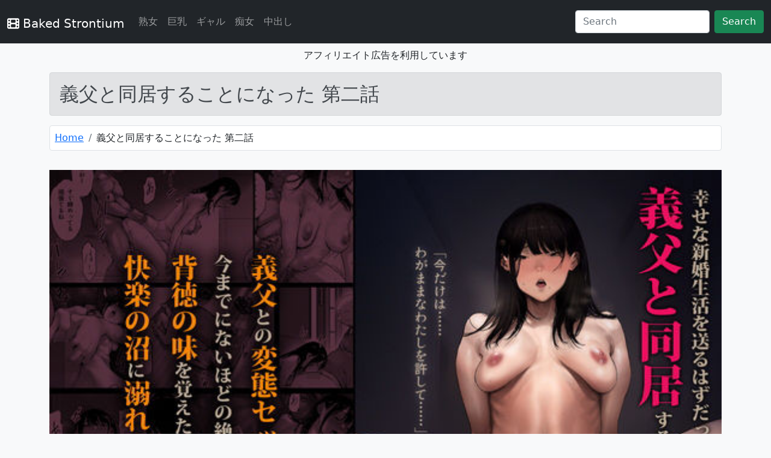

--- FILE ---
content_type: text/html; charset=UTF-8
request_url: https://baked-strontium.jpn.org/detail/?cid=d_307295
body_size: 3358
content:
<!DOCTYPE html>
<html lang="ja">
    <head prefix="og: http://ogp.me/ns# article: http://ogp.me/ns/article# fb: http://ogp.me/ns/fb#">
        <meta charset="utf-8" />
        <meta http-equiv="X-UA-Compatible" content="IE=edge"/>
        <meta name="viewport" content="width=device-width, initial-scale=1">
        <title>義父と同居することになった 第二話[d_307295] | Baked Strontium</title>
        <meta name="description" content="義父と同居することになった 第二話【無料サンプル画像11枚】 レビュー36件  ／ 平均4.67点  ／ 最高順位1位  ／ 森田式-義父と同居することになった 第二話:幸せな新婚生活を送るはずだった綾美…" />
        <link rel="icon" href="https://baked-strontium.jpn.org/images/favicon.ico">
        <link href="https://baked-strontium.jpn.org/css/bootstrap.min.css" rel="stylesheet">
        <script src="https://baked-strontium.jpn.org/js/bootstrap.bundle.min.js"></script>
        <link rel="stylesheet" href="https://baked-strontium.jpn.org/css/all.min.css">
        <script defer src="https://baked-strontium.jpn.org/js/all.min.js"></script>
        <script src="//ajax.googleapis.com/ajax/libs/jquery/3.5.1/jquery.min.js"></script>
        <link rel="stylesheet" href="//cdn.jsdelivr.net/gh/fancyapps/fancybox@3.5.7/dist/jquery.fancybox.min.css" />
        <script src="//cdn.jsdelivr.net/gh/fancyapps/fancybox@3.5.7/dist/jquery.fancybox.min.js"></script>
        <link href="https://baked-strontium.jpn.org/css/style.css" rel="stylesheet">
        <meta property="og:url" content="https://baked-strontium.jpn.org/?cid=d_307295" />
        <meta property="og:type" content="website" />
        <meta property="og:title" content="義父と同居することになった 第二話[d_307295] | Baked Strontium" />
        <meta property="og:description" content="義父と同居することになった 第二話【無料サンプル画像11枚】 レビュー36件  ／ 平均4.67点  ／ 最高順位1位  ／ 森田式-義父と同居することになった 第二話:幸せな新婚生活を送るはずだった綾美…" />
        <meta property="og:site_name" content="Baked Strontium" />
        <meta property="og:image" content="https://doujin-assets.dmm.co.jp/digital/comic/d_307295/d_307295pl.jpg" />
        <meta property="og:locale" content="ja_JP"/>
        <meta name="twitter:title" content="義父と同居することになった 第二話[d_307295] | Baked Strontium" />
        <meta name="twitter:description" content="義父と同居することになった 第二話【無料サンプル画像11枚】 レビュー36件  ／ 平均4.67点  ／ 最高順位1位  ／ 森田式-義父と同居することになった 第二話:幸せな新婚生活を送るはずだった綾美…" />
        <meta name="twitter:image" content="https://doujin-assets.dmm.co.jp/digital/comic/d_307295/d_307295pl.jpg" />
        <meta name="twitter:card" content="summary" />
        <!-- Google tag (gtag.js) -->
<script async src="https://www.googletagmanager.com/gtag/js?id=G-8TKL8TR9R9"></script>
<script>
    window.dataLayer = window.dataLayer || [];
    function gtag(){dataLayer.push(arguments);}
    gtag('js', new Date());

    gtag('config', 'G-8TKL8TR9R9');
</script>    </head>
    <body class="bg-light" style="padding-top: 5rem">
        <header>
        <!-- Fixed navbar -->
<nav class="navbar navbar-dark navbar-expand-lg bg-dark fixed-top">
    <div class="container-fluid">
        <h1><a class="navbar-brand" href="https://baked-strontium.jpn.org"><i class="fa-solid fa-film"></i> Baked Strontium</a></h1>
        <button class="navbar-toggler" type="button" data-bs-toggle="collapse" data-bs-target="#navbarCollapse" aria-controls="navbarCollapse" aria-expanded="false" aria-label="Toggle navigation">
            <span class="navbar-toggler-icon"></span>
        </button>
        <div class="collapse navbar-collapse" id="navbarCollapse">
            <ul class="navbar-nav me-auto mb-2 mb-md-0">
                <li class="nav-item">
                    <a class="nav-link" href="https://baked-strontium.jpn.org/genre/?id=1014&name=熟女">熟女</a>
                </li>
                <li class="nav-item">
                    <a class="nav-link" href="https://baked-strontium.jpn.org/genre/?id=2001&name=巨乳">巨乳</a>
                </li>
                <li class="nav-item">
                    <a class="nav-link" href="https://baked-strontium.jpn.org/genre/?id=1034&name=ギャル">ギャル</a>
                </li>
                <li class="nav-item">
                    <a class="nav-link" href="https://baked-strontium.jpn.org/genre/?id=1031&name=痴女">痴女</a>
                </li>
                <li class="nav-item">
                    <a class="nav-link" href="https://baked-strontium.jpn.org/genre/?id=5001&name=中出し">中出し</a>
                </li>
            </ul>
            <form class="d-flex" action="https://baked-strontium.jpn.org/search/" method="post">
                <input class="form-control me-2" name="search" type="search" placeholder="Search" aria-label="Search">
                <button class="btn btn-success" type="submit">Search</button>
            </form>
        </div>
    </div>
</nav>

<div class="text-center">
    <p>アフィリエイト広告を利用しています</p>
</div>
        </header>

        <!-- Begin page content -->
        <main>
            <div class="container">

            <h2 class="alert alert-secondary" role="alert">義父と同居することになった 第二話</h2><div class="row"><nav aria-label="breadcrumb"><ol class="breadcrumb bg-white border rounded p-2"><li class="breadcrumb-item"><a href="https://baked-strontium.jpn.org">Home</a></li><li class="breadcrumb-item" aria-current="page">義父と同居することになった 第二話</li></ol></nav></div><div class="row mt-3 text-center"><img loading="lazy" src="https://doujin-assets.dmm.co.jp/digital/comic/d_307295/d_307295pl.jpg" class="img-fluid" alt="義父と同居することになった 第二話"></div><h3 class="alert alert-secondary mt-3" role="alert">義父と同居することになった 第二話の詳細</h3><div class="row mt-3 p-3 table-responsive"><table class="table table-striped text-nowrap"><tr><th scope="col">タイトル</th><td>義父と同居することになった 第二話</td></tr><tr><th scope="col">商品ID</th><td>d_307295</td></tr><tr><th scope="col">ジャンル</th><td><a class="btn btn-secondary me-3" href="https://baked-strontium.jpn.org/genre/?id=1039&name=人妻・主婦">人妻・主婦</a><a class="btn btn-secondary me-3" href="https://baked-strontium.jpn.org/genre/?id=4111&name=寝取り・寝取られ・NTR">寝取り・寝取られ・NTR</a><a class="btn btn-secondary me-3" href="https://baked-strontium.jpn.org/genre/?id=5005&name=アナル">アナル</a><a class="btn btn-secondary me-3" href="https://baked-strontium.jpn.org/genre/?id=5008&name=オナニー">オナニー</a><a class="btn btn-secondary me-3" href="https://baked-strontium.jpn.org/genre/?id=152011&name=退廃・背徳・インモラル">退廃・背徳・インモラル</a><a class="btn btn-secondary me-3" href="https://baked-strontium.jpn.org/genre/?id=154019&name=陰毛・腋毛">陰毛・腋毛</a><a class="btn btn-secondary me-3" href="https://baked-strontium.jpn.org/genre/?id=154030&name=叔父・義父">叔父・義父</a><a class="btn btn-secondary me-3" href="https://baked-strontium.jpn.org/genre/?id=156001&name=シリーズもの">シリーズもの</a><a class="btn btn-secondary me-3" href="https://baked-strontium.jpn.org/genre/?id=156021&name=専売">専売</a><a class="btn btn-secondary me-3" href="https://baked-strontium.jpn.org/genre/?id=156022&name=男性向け">男性向け</a><a class="btn btn-secondary me-3" href="https://baked-strontium.jpn.org/genre/?id=156023&name=成人向け">成人向け</a><a class="btn btn-secondary me-3" href="https://baked-strontium.jpn.org/genre/?id=160042&name=アヘ顔">アヘ顔</a><a class="btn btn-secondary me-3" href="https://baked-strontium.jpn.org/genre/?id=160058&name=潮吹き">潮吹き</a></td></tr><tr><th scope="col">シリーズ</th><td><a class="btn btn-secondary me-3" href="https://baked-strontium.jpn.org/series/?id=3012528&name=義父と同居することになった">義父と同居することになった</a></td></tr><tr><th scope="col">メーカー</th><td><a class="btn btn-secondary me-3" href="https://baked-strontium.jpn.org/maker/?id=206375&name=森田式">森田式</a></td></tr><tr><th scope="col">レビュー</th><td><i class="fa fa-star rating-color"></i><i class="fa fa-star rating-color"></i><i class="fa fa-star rating-color"></i><i class="fa fa-star rating-color"></i><i class="fa fa-star rating-color"></i> レビュー平均点 4.67</td></tr><tr><th scope="col">価格</th><td>￥770</td></tr><tr><th scope="col">volume</th><td>174</td></tr><tr><th scope="col">発売日</th><td>2024-07-10 00:00:00</td></tr></table></div><div><p>義父と同居することになった 第二話【無料サンプル画像11枚】 レビュー36件  ／ 平均4.67点  ／ 最高順位1位  ／ 森田式-義父と同居することになった 第二話:幸せな新婚生活を送るはずだった綾美…</p></div><div class="row mt-3 mb-5 px-3"><a class="btn btn-danger btn-lg fs-3" href="https://al.fanza.co.jp/?lurl=https%3A%2F%2Fwww.dmm.co.jp%2Fdc%2Fdoujin%2F-%2Fdetail%2F%3D%2Fcid%3Dd_307295%2F&af_id=muryou-992&ch=api" target="_blank" rel="noopener"><i class="fa-solid fa-circle-down"></i> 作品の詳細はこちら</a></div><div class="row mt-3 share-btn-type7"><a href="http://b.hatena.ne.jp/entry/https://baked-strontium.jpn.org/detail/?cid=d_307295" data-hatena-bookmark-title="義父と同居することになった 第二話" data-hatena-bookmark-layout="simple" title="このエントリーをはてなブックマークに追加" class="share-btn__item share-btn__item--hatebu" target="_blank"><i class="fa-solid fa-b"></i></a><a href="http://www.facebook.com/sharer.php?u=https://baked-strontium.jpn.org/detail/?cid=d_307295" class="share-btn__item share-btn__item--facebook" onclick="window.open(this.href, 'FBwindow', 'width=650, height=450, menubar=no, toolbar=no, scrollbars=yes'); return false;" target="_blank"><i class="fa-brands fa-facebook lg"></i></a><a href="http://twitter.com/intent/tweet?text=義父と同居することになった 第二話 https://baked-strontium.jpn.org/detail/?cid=d_307295" class="share-btn__item share-btn__item--twitter" target="_blank"><i class="fa-brands fa-twitter lg"></i></a><a href="http://getpocket.com/edit?url=https://baked-strontium.jpn.org/detail/?cid=d_307295" class="share-btn__item share-btn__item--pocket" target="_blank"><i class="fa-brands fa-get-pocket"></i></a></div><h3 class="alert alert-secondary mt-3">関連作品</h3><div class="row mt-3"><div class="col-sm-3 mb-3"><div class="card"><a href="https://baked-strontium.jpn.org/detail/?cid=d_444800" ><img src="https://doujin-assets.dmm.co.jp/digital/comic/d_444800/d_444800jp-007.jpg" alt="義父と同居することになった 第三話 | Baked Strontium" class="card-img-top list-img" loading="lazy" width="400" height="225"></a><div class="card-body"><p class="card-title"><b><a href="https://baked-strontium.jpn.org/detail/?cid=d_444800" >義父と同居することになった 第三話</a></b></p><p>レビュー：<i class="fa fa-star rating-color"></i><i class="fa fa-star rating-color"></i><i class="fa fa-star rating-color"></i><i class="fa fa-star rating-color"></i><i class="fa fa-star rating-color"></i><br>レビュー平均点 4.86</p><p>ジャンル：<a class="btn btn-secondary btn-sm m-1" href="https://baked-strontium.jpn.org/genre/?id=1039&name=人妻・主婦">人妻・主婦</a><a class="btn btn-secondary btn-sm m-1" href="https://baked-strontium.jpn.org/genre/?id=4111&name=寝取り・寝取られ・NTR">寝取り・寝取られ・NTR</a><a class="btn btn-secondary btn-sm m-1" href="https://baked-strontium.jpn.org/genre/?id=152011&name=退廃・背徳・インモラル">退廃・背徳・インモラル</a><a class="btn btn-secondary btn-sm m-1" href="https://baked-strontium.jpn.org/genre/?id=154030&name=叔父・義父">叔父・義父</a><a class="btn btn-secondary btn-sm m-1" href="https://baked-strontium.jpn.org/genre/?id=156001&name=シリーズもの">シリーズもの</a>…</p><p><small>発売日：2025-12-29 00:00:00</small></p></div></div></div><div class="col-sm-3 mb-3"><div class="card"><a href="https://baked-strontium.jpn.org/detail/?cid=d_307295" ><img src="https://doujin-assets.dmm.co.jp/digital/comic/d_307295/d_307295jp-009.jpg" alt="義父と同居することになった 第二話 | Baked Strontium" class="card-img-top list-img" loading="lazy" width="400" height="225"></a><div class="card-body"><p class="card-title"><b><a href="https://baked-strontium.jpn.org/detail/?cid=d_307295" >義父と同居することになった 第二話</a></b></p><p>レビュー：<i class="fa fa-star rating-color"></i><i class="fa fa-star rating-color"></i><i class="fa fa-star rating-color"></i><i class="fa fa-star rating-color"></i><i class="fa fa-star rating-color"></i><br>レビュー平均点 4.67</p><p>ジャンル：<a class="btn btn-secondary btn-sm m-1" href="https://baked-strontium.jpn.org/genre/?id=1039&name=人妻・主婦">人妻・主婦</a><a class="btn btn-secondary btn-sm m-1" href="https://baked-strontium.jpn.org/genre/?id=4111&name=寝取り・寝取られ・NTR">寝取り・寝取られ・NTR</a><a class="btn btn-secondary btn-sm m-1" href="https://baked-strontium.jpn.org/genre/?id=5005&name=アナル">アナル</a><a class="btn btn-secondary btn-sm m-1" href="https://baked-strontium.jpn.org/genre/?id=5008&name=オナニー">オナニー</a><a class="btn btn-secondary btn-sm m-1" href="https://baked-strontium.jpn.org/genre/?id=152011&name=退廃・背徳・インモラル">退廃・背徳・インモラル</a>…</p><p><small>発売日：2024-07-10 00:00:00</small></p></div></div></div><div class="col-sm-3 mb-3"><div class="card"><a href="https://baked-strontium.jpn.org/detail/?cid=d_254668" ><img src="https://doujin-assets.dmm.co.jp/digital/comic/d_254668/d_254668jp-008.jpg" alt="義父と同居することになった | Baked Strontium" class="card-img-top list-img" loading="lazy" width="400" height="225"></a><div class="card-body"><p class="card-title"><b><a href="https://baked-strontium.jpn.org/detail/?cid=d_254668" >義父と同居することになった</a></b></p><p>レビュー：<i class="fa fa-star rating-color"></i><i class="fa fa-star rating-color"></i><i class="fa fa-star rating-color"></i><i class="fa fa-star rating-color"></i><i class="fa fa-star rating-color"></i><br>レビュー平均点 4.75</p><p>ジャンル：<a class="btn btn-secondary btn-sm m-1" href="https://baked-strontium.jpn.org/genre/?id=1039&name=人妻・主婦">人妻・主婦</a><a class="btn btn-secondary btn-sm m-1" href="https://baked-strontium.jpn.org/genre/?id=4111&name=寝取り・寝取られ・NTR">寝取り・寝取られ・NTR</a><a class="btn btn-secondary btn-sm m-1" href="https://baked-strontium.jpn.org/genre/?id=5002&name=フェラ">フェラ</a><a class="btn btn-secondary btn-sm m-1" href="https://baked-strontium.jpn.org/genre/?id=5019&name=パイズリ">パイズリ</a><a class="btn btn-secondary btn-sm m-1" href="https://baked-strontium.jpn.org/genre/?id=154019&name=陰毛・腋毛">陰毛・腋毛</a>…</p><p><small>発売日：2023-05-18 00:00:00</small></p></div></div></div></div>
            </div>
        </main>
        <footer class="footer mt-auto py-3 bg-dark text-end">
    <div class="container text-white">
        <span>&copy; Baked Strontium <a href="https://affiliate.dmm.com/api/"><img src="https://p.dmm.co.jp/p/affiliate/web_service/r18_135_17.gif" width="135" height="17" alt="WEB SERVICE BY FANZA" /></a></span>
    </div>
</footer>    </body>
</html>